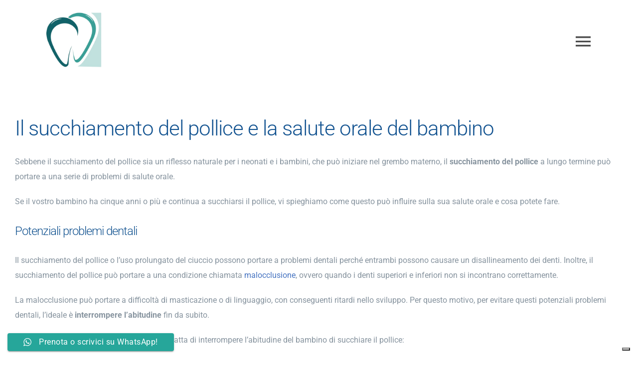

--- FILE ---
content_type: application/javascript; charset=utf-8
request_url: https://cs.iubenda.com/cookie-solution/confs/js/26162573.js
body_size: -287
content:
_iub.csRC = { showBranding: false, publicId: '8de72d10-6db6-11ee-8bfc-5ad8d8c564c0', floatingGroup: false };
_iub.csEnabled = true;
_iub.csPurposes = [5,4,2,3,1,6];
_iub.cpUpd = 1734630641;
_iub.csT = 0.025;
_iub.googleConsentModeV2 = true;
_iub.totalNumberOfProviders = 8;
